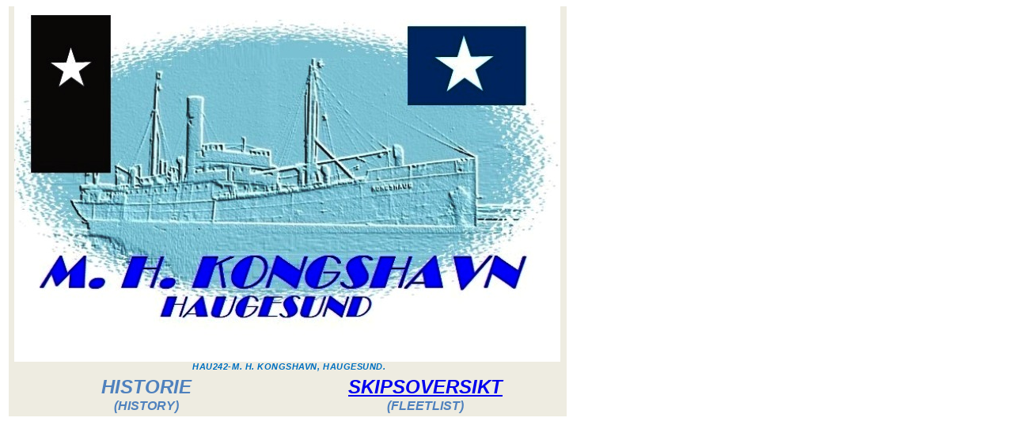

--- FILE ---
content_type: text/html
request_url: https://skipshistorie.net/Haugesund/HAU242MHKongshavn/index.htm
body_size: 698
content:
<html>

<head>
<meta http-equiv="Content-Type" content="text/html; charset=windows-1252">
<title>skipshistorie</title>
<style>
<!--
 table.MsoNormalTable
	{mso-style-parent:"";
	font-size:10.0pt;
	font-family:"Times New Roman",serif}
 p.MsoNormal
	{mso-style-parent:"";
	margin-bottom:.0001pt;
	font-size:12.0pt;
	font-family:"Times New Roman",serif;
	margin-left:0cm; margin-right:0cm; margin-top:0cm}
-->
</style>
</head>

<body>

<table class="MsoNormalTable" border="0" cellspacing="0" cellpadding="0" width="619" style="border-collapse: collapse; margin-left: 1.9pt">
	<tr style="height: 10.1pt">
		<td width="619" nowrap colspan="2" style="width: 464.2pt; height: 10.1pt; padding-left: 5.4pt; padding-right: 5.4pt; padding-top: 0cm; padding-bottom: 0cm; background: #EEECE1">
		<p class="MsoNormal" align="center" style="text-align:center">
		<img border="0" src="HAU24200000020001%20FRONT.jpg" width="690" height="449"></td>
	</tr>
	<tr style="height: 4.0pt">
		<td width="619" nowrap colspan="2" style="width: 464.2pt; height: 4.0pt; padding-left: 5.4pt; padding-right: 5.4pt; padding-top: 0cm; padding-bottom: 0cm; background: #EEECE1">
		<p class="MsoNormal" align="center" style="margin-right:-3.5pt;text-align:center">
		<b><i>
		<span lang="DA" style="font-size: 8.0pt; font-family: Verdana,sans-serif; color: #0070C0; letter-spacing: .4pt">
		HAU242-M. H. KONGSHAVN, HAUGESUND.</span></i></b></td>
	</tr>
	<tr style="height: 42.5pt">
		<td width="307" style="width: 230.3pt; height: 42.5pt; padding-left: 5.4pt; padding-right: 5.4pt; padding-top: 0cm; padding-bottom: 0cm; background: #EEECE1">
		<p class="MsoNormal" align="center" style="text-align:center"><b><i>
		<span style="font-size: 18.0pt; font-family: Verdana,sans-serif; color: #4F81BD">
		HISTORIE</span><span style="font-size: 20.0pt; font-family: Verdana,sans-serif; color: #4F81BD"><br>
		</span><span style="font-family: Verdana,sans-serif; color: #4F81BD">(HISTORY)</span></i></b></td>
		<td width="312" style="width: 233.9pt; height: 42.5pt; padding-left: 5.4pt; padding-right: 5.4pt; padding-top: 0cm; padding-bottom: 0cm; background: #EEECE1">
		<p class="MsoNormal" align="center" style="text-align:center"><b><i>
		<span style="font-size: 18.0pt; font-family: Verdana,sans-serif; color: #4F81BD">
		<a href="Tekster/HAU24200000100000%20skipsliste.htm">SKIPSOVERSIKT</a></span><span style="font-size: 20.0pt; font-family: Verdana,sans-serif; color: #4F81BD"><br>
		</span><span style="font-family: Verdana,sans-serif; color: #4F81BD">(FLEETLIST)</span></i></b></td>
	</tr>
</table>

</body>

</html>
